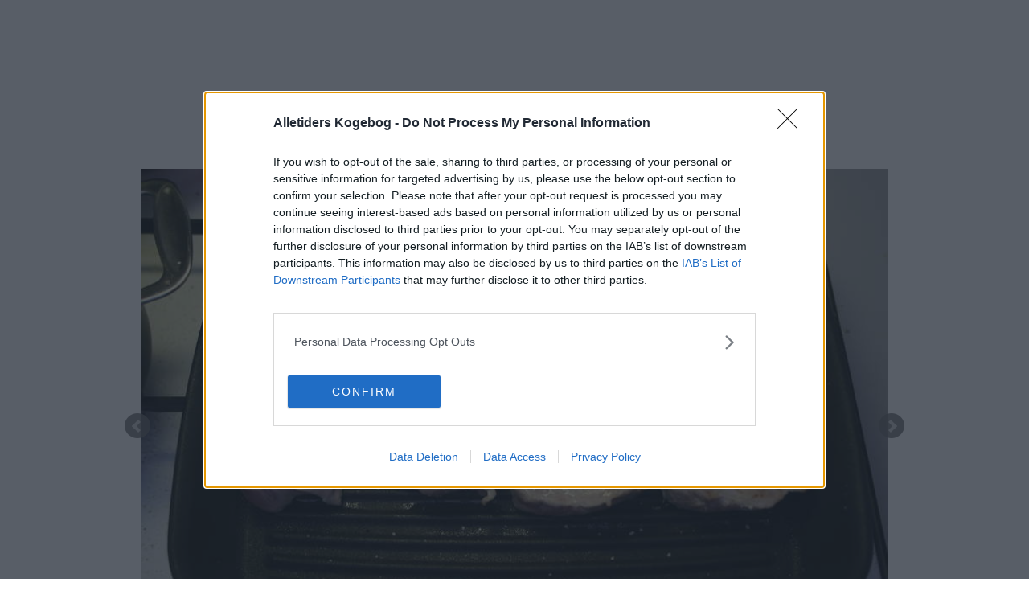

--- FILE ---
content_type: application/javascript; charset=utf-8
request_url: https://fundingchoicesmessages.google.com/f/AGSKWxXEi39MLCSMNNqnnuDNuvaSUagz6QxIxhEPrG05_n0Yk0hfE6ueFF1GMyofRki_8b0Tkxc_XmqIc9oqFEvwpwS_UXkkR_l7KLo0tyG4v50r3Ibc4UCbL9lmM_3AoMqAiwFuyrN40kZyI5JyXbSBw9CKC4PRhibPwD_Z9Mfj-h-_RqPJyydEL3bAK03j/_/ad/a.aspx?/ad_skin_/absolutebm.aspx?/adplan4.-ad4.
body_size: -1291
content:
window['eb888e2b-6a48-4fbf-9ff2-686a937221eb'] = true;

--- FILE ---
content_type: application/javascript
request_url: https://get.s-onetag.com/8c60fb7e-a48d-4c4e-add3-019507849124/tag.min.js
body_size: 13638
content:
(function(){var aa={Kb:"connect_debug",hb:"https://signal-beacon.s-onetag.com/beacon.min.js",Fb:"https://signal-beacon.s-onetag.com/bid-collector.min.js",Ib:"https://ap.lijit.com/readerinfo/v2",yb:"https://get.s-onetag.com/container-polyfills.js",xb:["fetch","Promise"],sb:"https://onetag-geo.s-onetag.com/",Pb:"https://onetag-geo-grouping.s-onetag.com/",Qb:"https://geo-location.s-onetag.com/",Ab:"https://signal-segments.s-onetag.com/",Nb:"https://signal-floors.s-onetag.com/",Ob:"https://signal-dynamic-pricing-analysis.s-onetag.com/",
qb:604800,pb:200,Wb:"EU",P:10,Hb:"https://ap.lijit.com/www/delivery/fpi.js?z=",Zb:{Sb:"https://get.s-onetag.com/safeframe-urls/1.0.0/safe-frame-internal.html",Ub:"https://get.s-onetag.com/safeframe-urls/1.0.0/safe-frame.js"},Yb:"https://prebid.s-onetag.com",wa:"https://dfp-gateway.s-onetag.com/1",Ea:86400,Ra:"https://connect-metrics-collector.s-onetag.com/metrics",ac:5E3,Rb:5E3,Xb:"https://get.s-onetag.com/underground-sync-portal/Portal.html",Jb:"https://data-beacons.s-onetag.com/dataBeacons.min.js",
Da:["hb_","ix_","amzn"],Vb:7E3};function p(){if(q.o)return q.o;throw Error("Not initialized");}class q{};function r(){t.g||(t.g=new t);return t.g}function u(a){a.__connect||(a.__connect={});return a}class t{constructor(){this.window=window}get(){let a=this.window.top;try{a=u(a),a.__connect.state="FRIENDLY"}catch(b){a=u(this.window),a.__connect.state="UNFRIENDLY",a.Pa&&a.Pa.ext&&(a.__connect.state="SAFEFRAME")}return a}};var v=this&&this.g||function(a,b,c,d){function f(e){return e instanceof c?e:new c(function(g){g(e)})}return new (c||(c=Promise))(function(e,g){function k(h){try{l(d.next(h))}catch(n){g(n)}}function m(h){try{l(d["throw"](h))}catch(n){g(n)}}function l(h){h.done?e(h.value):f(h.value).then(k,m)}l((d=d.apply(a,b||[])).next())})};function w(){x.g||(x.g=new x);return x.g}
function ba(a,b){v(a,void 0,void 0,function*(){var c={affiliateId:b.D};this.window.__connect=this.window.__connect||{};this.window.__connect.vitalsBeacon=this.window.__connect.vitalsBeacon||c;c=this.window.document.createElement("script");c.src=this.o.Fb;this.window.document.head.appendChild(c)})}
function ca(a,b){v(a,void 0,void 0,function*(){var c={containerId:b.containerId,affiliateId:b.D,enableIpCollection:!!b.Ua,disablePIITracking:!!b.Ta};this.window.__platform=this.window.__platform||{};this.window.__platform.beacon=this.window.__platform.beacon||c;this.window.__connect=this.window.__connect||{};this.window.__connect.beacon=this.window.__connect.beacon||c;c=this.window.document.createElement("script");c.src=this.o.hb;this.window.document.head.appendChild(c)})}
class x{constructor(){this.window=r().get();this.o=p()}}x.g=null;class da{constructor(a){this.g=a}create(a){return new this.g[a.za](a.h)}};var y=this&&this.g||function(a,b,c,d){function f(e){return e instanceof c?e:new c(function(g){g(e)})}return new (c||(c=Promise))(function(e,g){function k(h){try{l(d.next(h))}catch(n){g(n)}}function m(h){try{l(d["throw"](h))}catch(n){g(n)}}function l(h){h.done?e(h.value):f(h.value).then(k,m)}l((d=d.apply(a,b||[])).next())})};function ea(a){return a.reduce((b,c)=>{const d=c.za;b[d]||(b[d]=[]);b[d].push(c);return b},{})}
function fa(a,b){return y(a,void 0,void 0,function*(){let c="EXCLUDE"===b[0].h.Ka;for(const d of b){const f=yield ha(this.nb.create(d));c="EXCLUDE"===d.h.Ka?c&&!f:c||f}return c})}function z(a,b){return y(a,void 0,void 0,function*(){if(!b||0===b.length)return!0;const c=ea(b),d=[];for(const f of Object.keys(c)){const e=yield fa(this,c[f]);d.push(e)}return d.every(f=>f)})}class ia{constructor(a){this.nb=new da(a)}};class A{static info(a){A.enabled&&A.window.console.info(a)}static debug(a){A.enabled&&A.window.console.debug(a)}static error(a){A.enabled&&A.window.console.error(a)}}A.window=r().get();A.enabled=!1;var ja=this&&this.g||function(a,b,c,d){function f(e){return e instanceof c?e:new c(function(g){g(e)})}return new (c||(c=Promise))(function(e,g){function k(h){try{l(d.next(h))}catch(n){g(n)}}function m(h){try{l(d["throw"](h))}catch(n){g(n)}}function l(h){h.done?e(h.value):f(h.value).then(k,m)}l((d=d.apply(a,b||[])).next())})};
function ka(a,b){return ja(a,void 0,void 0,function*(){if(yield z(this.Wa,b.filters)){this.window.__connect.contents=this.window.__connect.contents||{};this.window.__connect.contents[b.contentType]=!0;A.debug(`Content ${b.m} permitted`);var c=b.contentType;var d=b.h;const f=b.m,e=this.v.containerId;d.D=this.v.ta.D;c=new this.jb[c](d,f,e);d=b.m;A.info(`Initializing Content: ${b.contentType} Id: ${d}`);c.Va?(A.info(`Executing Content: ${d}`),c.fa()):la(this)?(A.info(`Executing Content: ${d}`),c.fa()):
this.da.push({implementation:c,id:d})}else A.enabled&&A.window.console.warn(`Content ${b.m} NOT permitted`)})}function ma(a){a.window.document.addEventListener("readystatechange",()=>{if(la(a)){for(const b of a.da)A.info(`Executing Content: ${b.id}`),b.implementation.fa();a.da=[]}})}function la(a){A.info(`Document readyState: ${a.window.document.readyState}`);return"loading"!==a.window.document.readyState}
class na{constructor(a,b){this.v=a;this.jb=b;this.da=[];this.window=r().get();this.window.__connect=this.window.__connect||{};this.Wa=new ia(b)}start(){return ja(this,void 0,void 0,function*(){for(const a of this.v.groups)if(yield z(this.Wa,a.filters)){A.debug(`Group ${a.groupId} permitted`);for(const b of a.kb)yield ka(this,b)}this.da.length&&ma(this)})}};class oa{constructor(){this.isActive=!0}};class pa extends oa{constructor(a){super();this.window=a;this.window.addEventListener("focus",this.i.bind(this));this.window.addEventListener("focusin",this.i.bind(this));this.window.addEventListener("blur",this.g.bind(this));this.window.addEventListener("focusout",this.g.bind(this))}i(){this.isActive=!0}g(){this.window.document.hasFocus()?this.isActive=!0:this.isActive=!1}};class qa extends oa{constructor(a){super();this.window=a;this.l="mousemove mousedown scroll keyup keypress keydown touchstart touchmove touchend".split(" ");for(const b of this.l)this.window.addEventListener(b,this.g.bind(this));this.g()}g(){this.i||(this.i=this.window.setTimeout(()=>{clearTimeout(this.u);this.u=this.window.setTimeout(this.j.bind(this),1E4);this.i=null},50),this.isActive=!0)}j(){this.isActive=!1}};function ra(){if(!B.g){var a=r().get();const b=new pa(a);a=new qa(a);B.g=new B(b,a)}return B.g}class B{constructor(a,b){this.g=a;this.i=b}isActive(){return this.g.isActive&&this.i.isActive}};class sa{create(){return new XMLHttpRequest}};class ta{constructor(){this.g=new sa}send(a,b){const c=this.g.create();c.open("POST",a,!1);c.setRequestHeader("Content-Type","text/plain");c.send(JSON.stringify(b))}};class ua extends Error{constructor(a,b){super(JSON.stringify(b));this.statusCode=a}};var va=this&&this.g||function(a,b,c,d){function f(e){return e instanceof c?e:new c(function(g){g(e)})}return new (c||(c=Promise))(function(e,g){function k(h){try{l(d.next(h))}catch(n){g(n)}}function m(h){try{l(d["throw"](h))}catch(n){g(n)}}function l(h){h.done?e(h.value):f(h.value).then(k,m)}l((d=d.apply(a,b||[])).next())})};
function C(a,b){var c={};return va(a,void 0,void 0,function*(){var d=yield fetch(b,c);const f=yield d.json();d=d.status.toString();if("4"===d[0]||"5"===d[0])throw new ua(d,f);return f})}class D{};var E=this&&this.g||function(a,b,c,d){function f(e){return e instanceof c?e:new c(function(g){g(e)})}return new (c||(c=Promise))(function(e,g){function k(h){try{l(d.next(h))}catch(n){g(n)}}function m(h){try{l(d["throw"](h))}catch(n){g(n)}}function l(h){h.done?e(h.value):f(h.value).then(k,m)}l((d=d.apply(a,b||[])).next())})};function wa(a){return E(a,void 0,void 0,function*(){return(yield this.getData()).country})}
function xa(a){return E(a,void 0,void 0,function*(){const b=yield C(this.J,this.o.sb);if(!b.country)throw this.ga=!1,Error("Location not found");return b})}
class F{constructor(){this.o=p();this.window=r().get();this.J=new D;this.ga=!1}getData(){return E(this,void 0,void 0,function*(){try{const b=JSON.parse(this.window.localStorage.getItem("connect-location-data"));var a=b.expiresAt>Date.now()?b.value:!1}catch(b){a=!1}if(a)return a;if(this.ga)return yield this.wait(this.o.pb),this.getData();this.ga=!0;a=yield xa(this);this.Ma("connect-location-data",a);this.ga=!1;return a})}Ma(a,b){b={value:b,expiresAt:Date.now()+1E3*this.o.qb};try{this.window.localStorage.setItem(a,
JSON.stringify(b))}catch(c){}}wait(a){return E(this,void 0,void 0,function*(){return new Promise(b=>setTimeout(b,a))})}};let ya=(()=>{class a{static tb(){var b=r().get();b=b[a.g]=b[a.g]||{};b.pageViewId||(b.pageViewId=a.i());return b.pageViewId}static i(){return+new Date+Math.floor(1E3*Math.random())}}a.g="__connect";return a})();var za=this&&this.g||function(a,b,c,d){function f(e){return e instanceof c?e:new c(function(g){g(e)})}return new (c||(c=Promise))(function(e,g){function k(h){try{l(d.next(h))}catch(n){g(n)}}function m(h){try{l(d["throw"](h))}catch(n){g(n)}}function l(h){h.done?e(h.value):f(h.value).then(k,m)}l((d=d.apply(a,b||[])).next())})};function Aa(a){za(a,void 0,void 0,function*(){wa(this.rb).then(b=>{this.Fa.location=b})})}
class Ba{La(a){this.Fa.affiliateId=a}constructor(){F.g||(F.g=new F);this.rb=F.g;this.window=r().get();this.Fa={pageViewId:ya.tb(),domain:this.window.location.hostname,path:this.window.location.pathname,isSafeFrame:"FRIENDLY"!==this.window.__connect.state,location:"",query:this.window.location.search.slice(0,100),referrer:this.window.document.referrer.slice(0,100)};Aa(this)}get(){return this.Fa}};function Ca(){G.g||(G.g=new G);return G.g}function Da(a){a.window.addEventListener("pageshow",a.j.bind(a));a.window.addEventListener("beforeunload",a.l.bind(a));a.window.addEventListener("pagehide",a.l.bind(a));a.window.document.addEventListener("visibilitychange",()=>{if(a.window.document.hidden)return a.l();a.j()})}
function Ea(a){if(a.g.length){var b=a.window.navigator,c={metadata:a.A.get(),payloads:a.g};a.g=[];var d=!1;b.sendBeacon&&(d=b.sendBeacon(a.o.Ra,JSON.stringify(c)));d||a.U.send(a.o.Ra,JSON.stringify(c))}}
class G{constructor(){this.g=[];this.u={};this.i=!1;this.o=p();this.R=ra();this.window=r().get();this.A=new Ba;this.U=new ta;this.Na()}La(a){this.A.La(a)}Na(){Da(this);this.window.setInterval(()=>{this.R.isActive()||Ea(this)},1E3)}l(){this.i||(this.i=!0,Ea(this),this.window.setTimeout(this.j.bind(this),3E3))}j(){this.i=!1}};function Fa(a){const b=a.window;return p().xb.some(c=>!b[c])}function Ga(a){const b=a.window.document.createElement("script");b.src=p().yb;b.onload=()=>{a.start()};a.window.document.head.appendChild(b)}
class Ha{constructor(){var a={Gb:"612e0f426ae5a62afbe239b3",ta:{bc:"7f8eb570-ee01-4e61-921e-b21a663350e3",D:360687},containerId:"8c60fb7e-a48d-4c4e-add3-019507849124",groups:[{groupId:"c46a2b17-0aa8-4b72-8b61-1c18f2e4099f",enabled:!0,filters:[],h:{},kb:[{m:"476a5876-526c-4aaa-b0b6-23fa324b8864",filters:[{ob:"63c2c17b-d329-4da7-ad57-fee81d8d8c56",za:"screensize",h:{Ka:"EXCLUDE",name:"DESKTOP",min:992,max:9999}}],h:{L:10,Y:!0,oa:[],V:["div-gpt-ad-1614158070130-0"],F:[{type:"STANDARD",priority:"ALL"},
{type:"SPONSORSHIP",priority:"ALL"}],T:!1,W:!0,ya:!0,xa:{},Db:!0,qa:[],Ya:{Za:{},bb:{},cb:{}},G:[]},contentType:"signal-licensing",enabled:!0},{m:"7374120a-d88d-4e0d-a582-0339f9646947",filters:[{ob:"fa709157-6ee7-4f02-a81b-d4e24fc1c45f",za:"screensize",h:{Ka:"EXCLUDE",name:"MOBILE",min:1,max:992}}],h:{L:15,Y:!0,oa:[],V:["div-gpt-ad-1614158156642-0"],F:[{type:"SPONSORSHIP",priority:"ALL"}],T:!1,W:!0,ya:!0,xa:{},Db:!0,qa:[],Ya:{Za:{},bb:{},cb:{}},G:[]},contentType:"signal-licensing",enabled:!0},{m:"cf9380f7-73ad-444b-a688-e35d10558b6c",
filters:[],h:{Bb:["gam"]},contentType:"signal-segments",enabled:!0}]}],h:{}},b=H,c,d,f;this.v=a;q.o=aa;this.window=r().get();this.g=Ca();this.g.La(a.ta.D);this.i=new na(a,b);this.Qa=(null===(c=a.h)||void 0===c?void 0:c.Qa)||100;this.fb=(null===(f=null===(d=a.h)||void 0===d?void 0:d.Eb)||void 0===f?void 0:f.fb)||1;b=a.containerId;this.window.__connect=this.window.__connect||{};this.window.__connect.containerIds=this.window.__connect.containerIds||{};this.window.__connect.containerIds[b]||(a=a.containerId,
b=this.g,c=this.v.containerId,b.u[c]||(b.u[c]=!0,b.g.push(Object.assign({},{containerId:c,type:"adoption"}))),this.window.__connect.containerIds[a]=!0,Fa(this)?Ga(this):this.start())}start(){A.info("Container started "+this.v.containerId);const a=this.v.h;var b;var c=(null===(b=null===a||void 0===a?void 0:a.Eb)||void 0===b?0:b.Mb)?!1:100*Math.random()<this.fb;((null===a||void 0===a?0:a.Lb)?0:100*Math.random()<this.Qa)&&ca(w(),{D:this.v.ta.D,containerId:this.v.containerId,Ta:this.v.h.Ta,Ua:this.v.h.Ua});
c&&ba(w(),{containerId:this.v.containerId,D:this.v.ta.D});this.i.start()}};var I=this&&this.g||function(a,b,c,d){function f(e){return e instanceof c?e:new c(function(g){g(e)})}return new (c||(c=Promise))(function(e,g){function k(h){try{l(d.next(h))}catch(n){g(n)}}function m(h){try{l(d["throw"](h))}catch(n){g(n)}}function l(h){h.done?e(h.value):f(h.value).then(k,m)}l((d=d.apply(a,b||[])).next())})};
function Ia(a,b,c=0){return I(a,void 0,void 0,function*(){if(c>=this.zb/this.ab)return{};const d=b.getResponseInformation();return d?d:(yield this.wait(this.ab),Ia(this,b,++c))})}function Ja(a,b){return I(a,void 0,void 0,function*(){try{const d=JSON.parse(this.window.localStorage.getItem(`connect-${b}`));var c=d.expiresAt>Date.now()?d.lineItemInfo:!1}catch(d){c=!1}if(c)return c;if(J.g[b])return yield this.wait(200),yield Ja(this,b);J.g[b]=!0;c=yield Ka(this,b);this.Ma(b,c);J.g[b]=!1;return c})}
function Ka(a,b){return I(a,void 0,void 0,function*(){const c=yield C(this.J,this.wa+"/"+J.i+"/"+b);if("PENDING"===c.state)return yield this.wait(this.mb),Ka(this,b);if("READY"===c.state)return c;J.g[b]=!1;throw Error(`Dfp gateway response: ${c.state}`);})}
class J{constructor(){this.window=r().get();this.J=new D;this.zb=5E3;this.ab=200;this.mb=2E3;this.wa=p().wa;this.Ea=p().Ea}ia(a,b){return I(this,void 0,void 0,function*(){a:if(J.i)var c=J.i;else{c=a.getAdUnitPath().split("/");for(var d=0;d<c.length;d++){var f=c[d];-1<f.indexOf(",")&&(f=f.split(",")[0]);if(f=Number(f)){c=J.i=f;break a}}c=0}if(c){c=b.H||[];d=b.F||[];f=b.O||[];const l=b.N||[],h=b.T||!1;c=!!((b.G||[]).length||c.length||d.length||f.length||l.length||h)}else c=!1;if(!c)return!1;d=yield Ia(this,
a);c=d.lineItemId||d.sourceAgnosticLineItemId;var e;(f=(null===(e=b.H)||void 0===e?0:e.length)?-1===b.H.indexOf(String(d.campaignId)):-1<(b.G||[]).indexOf(String(d.campaignId)))||(e=b.O||[],f=e.length?-1===e.indexOf(String(c)):-1<(b.N||[]).indexOf(String(c)));if(f)return!0;if(!c){a:{var g=b.F||[];for(var k=0;k<g.length;k++)if("AD_EXCHANGE"===g[k].type||"ADSENSE"===g[k].type){g=!0;break a}g=!1}return g}try{g=yield Ja(this,c);var m;if(!(k=(null===(m=b.H)||void 0===m?0:m.length)?-1===b.H.indexOf(g.orderId):
-1<(b.G||[]).indexOf(g.orderId)))a:{const l=b.F||[];m=["ALL","all"];for(const h of l){const n=g.lineItemType===h.type,qb=m.includes(h.priority),rb=g.priority===Number(h.priority);if(n&&(qb||rb)){k=!0;break a}}k=!1}return k||(b.T?"CREATIVE_SET"===g.roadblockingType:!1)}catch(l){return A.debug(l),!0}})}Ma(a,b){b={lineItemInfo:b,expiresAt:Date.now()+1E3*this.Ea};try{this.window.localStorage.setItem(`connect-${a}`,JSON.stringify(b))}catch(c){}}wait(a){return I(this,void 0,void 0,function*(){return new Promise(b=>
setTimeout(b,a))})}}J.g={};function La(a){return a.sizes?a.sizes.map(b=>{b=b.split("x");return{width:Number(b[0]),height:Number(b[1])}}):[{height:a.height,width:a.width}]}function Ma(a,b){const c=a.$b||10;return La(a).some(d=>{const f=Math.abs(b.height-d.height)<c;return Math.abs(b.width-d.width)<c&&f})}function Na(a){return La(a).reduce((b,c)=>b.width*b.height<c.width*c.height?c:b,{width:0,height:0})}function Oa(a,b){a=a.getElementsByTagName(b);for(const c of a)if(a=c.getBoundingClientRect(),a.width&&a.height)return c}
function K(a){return(a=Oa(a,"iframe")||Oa(a,"img"))?a.getBoundingClientRect():{width:0,height:0}};var Pa=this&&this.g||function(a,b,c,d){function f(e){return e instanceof c?e:new c(function(g){g(e)})}return new (c||(c=Promise))(function(e,g){function k(h){try{l(d.next(h))}catch(n){g(n)}}function m(h){try{l(d["throw"](h))}catch(n){g(n)}}function l(h){h.done?e(h.value):f(h.value).then(k,m)}l((d=d.apply(a,b||[])).next())})};function Qa(a){a=a.window.googletag;return!!a&&a.pubadsReady}
function Ra(a,b,c){a.window.googletag.cmd.push(()=>{a.window.googletag.pubads().addEventListener(b,d=>{d=L(d.slot);Sa(a,d)&&c(d)})})}function Ta(a){return a.window.googletag.pubads().getSlots()}function L(a){a=a.getSlotElementId();!isNaN(Number(parseInt(a.charAt(0))))&&(a="\\3"+a.charAt(0)+" "+a.slice(1));return a.replace(/\//g,"\\/").replace(/\./g,"\\.").replace(/,/g,"\\,")}function Sa(a,b){a=a.window.document.querySelector("#"+b);if(!a)return!1;a=K(a);return 50<=a.width&&50<=a.height}
function Ua(a,b){return Ta(a).filter(c=>b===L(c))[0]}
class Va{constructor(){this.window=r().get();this.Cb=new J;this.window.googletag=this.window.googletag||{};this.window.googletag.cmd=this.window.googletag.cmd||[]}g(a,b){if(!Qa(this))return this.window.setTimeout(this.g.bind(this,a,b),500),null;if(a.W)return Ra(this,"impressionViewable",b);Ta(this).forEach(c=>{c=L(c);Sa(this,c)&&b(c)});Ra(this,"slotRenderEnded",b)}ia(a,b){return Pa(this,void 0,void 0,function*(){if(!Qa(this))return yield this.wait(200),this.ia(a,b);const c=Ua(this,a);return this.Cb.ia(c,
b)})}wait(a){return Pa(this,void 0,void 0,function*(){return new Promise(b=>setTimeout(b,a))})}};function Wa(a,b,c=.5){if(a.window.gb&&"SAFEFRAME"===a.window.gb.state)return a.window.Pa.ext.Tb()/100>=c;b=b.getBoundingClientRect();var d=a.window.innerWidth;a=a.window.innerHeight;return(Math.max(0,Math.min(b.right,d))-Math.max(0,Math.min(b.left,d)))*(Math.max(0,Math.min(b.bottom,a))-Math.max(0,Math.min(b.top,a)))/(b.width*b.height)>=c}class Xa{constructor(){this.window=r().get()}};function Ya(a){a.window.setInterval(()=>{for(const e of Object.keys(a.g)){var b=a.g[e],c=b,d;if(!(d=!c.X)){a:{for(d=c.X;d.parentNode;)if(d=d.parentNode,d===c.element){d=!0;break a}d=!1}d=!d}d&&(d=Za(c.element,"iframe"),c.X=d||Za(c.element,"img"));var f=c.X?c.X:c.element;b.ma++;c=a;d=Wa(c.i,f,b.Ia.M);c.j.isActive()&&d&&b.ea++;A.debug(b.element.id+" RegularSeconds: "+b.ma);A.debug(b.element.id+" Reload Time: "+b.ea+"/"+b.Ia.L);c=b;d=c.Ia;f=Wa(a.i,f,d.M);const g=c.ea>=d.L,k=c.ma>=d.P;c=c.$a>=d.na;f&&
g&&!c&&k&&(A.debug("Reloaded "+b.element.id),b.vb(b.element),b.$a++,b.ea=0,b.ma=0,b.X=null)}},1E3)}function Za(a,b){a=a.getElementsByTagName(b);for(b=0;b<a.length;b++){const c=a[b].getBoundingClientRect();if(c.width&&c.height)return a[b]}}class M{constructor(){this.window=r().get();this.i=new Xa;this.j=ra();this.g={};Ya(this)}Na(a,b,c,d){const f=a.id;A.debug("Start Tracking "+f);this.g[f+c]||(this.g[f+c]={m:c,element:a,Ia:b,ea:0,ma:0,$a:0,vb:d})}};var N=this&&this.g||function(a,b,c,d){function f(e){return e instanceof c?e:new c(function(g){g(e)})}return new (c||(c=Promise))(function(e,g){function k(h){try{l(d.next(h))}catch(n){g(n)}}function m(h){try{l(d["throw"](h))}catch(n){g(n)}}function l(h){h.done?e(h.value):f(h.value).then(k,m)}l((d=d.apply(a,b||[])).next())})};
function O(a,b,c,d){A.debug(`Tracking element: ${b} started`);const f=a.querySelector(a.window.document,b);d={M:a.h.M,L:d||a.h.L,na:a.h.na,P:a.h.P||p().P};if(f)return a.g.Na(f,d,a.h.m,a.i.bind(a,c,b)),f;A.debug(`Matching element doesn't exist for selector: ${b}`)}function $a(a,b,c){A.debug(`Tracking slot ${c} stopped`);c=a.g;a=a.h.m;b=b.id;A.debug("Stop Tracking "+b);delete c.g[b+a]}function ab(a,b){if(a.h.Y)a.Xa.g({W:a.h.W},c=>{b("#"+c,c)});else for(const c of a.h.oa)b(c)}
function bb(a,b,c,d){N(a,void 0,void 0,function*(){a:{for(f of this.h.V){const e=this.querySelector(this.window.document,f);if(e&&e.id===c){A.debug(`Slot ${c} excluded by selector: ${f}`);var f=!0;break a}if(this.querySelector(e,"#"+c)){A.debug(`Slot ${c} excluded by selector: ${f}`);f=!0;break a}}f=!1}f?A.debug(`Slot ${c} excluded by css selectors`):cb(this,b)||(f=O(this,b,d),(yield db(this,c))||(A.debug(`Slot ${c} excluded by GAM exclusions`),$a(this,f,c)))})}
function cb(a,b){var c=a.querySelector(a.window.document,b);if(!c)return A.debug(`Slot ${b} element not found`),!0;c=K(c);return a.h.sizes||-1===(a.h.qa||[]).indexOf(c.width+"x"+c.height)?a.h.sizes&&!Ma(a.h,c)?(A.debug(`Slot ${b} does not match sizes in the settings`),!0):!1:(A.debug(`Slot ${b} excluded as part of "sizesToExclude"`),!0)}function db(a,b){return N(a,void 0,void 0,function*(){return eb(this)?!(yield this.Xa.ia(b,this.h)):!0})}
function eb(a){return[0<a.h.F.length,0<a.h.G.length,0<a.h.H.length,0<a.h.O.length,0<a.h.N.length,!!a.h.T].some(b=>!!b)}
class P{constructor(a){this.h=a;M.g||(M.g=new M);this.g=M.g;this.Xa=new Va;this.window=r().get();this.window.__connect=this.window.__connect||{};this.window.__connect.signal=this.window.__connect.signal||{};this.window.__connect.signal.functions=this.window.__connect.signal.functions||{};a.V=a.V||[];a.F=a.F||[];a.H=a.H||[];a.G=a.G||[];a.O=a.O||[];a.N=a.N||[];a.M=a.M||.5}start(a){A.debug("Signal started");P.g.push(this);this.window.__connect.signal.functions.startTrackingElement=(b,c)=>{O(P.g[0],b,
a,c)};this.window.__connect.signal.functions.stopTrackingElement=(b,c)=>{P.g.forEach(d=>{$a(d,b,c)})};ab(this,(b,c)=>{A.debug(`Found selector: ${b}`);if(!this.h.Y)return O(this,b,a);bb(this,b,c,a)})}i(a,b,c){return N(this,void 0,void 0,function*(){A.debug(`Content ready to reload ${this.h.m} ${b}`);const d=yield a(this.h.m,b,c);if(d){const f=this.querySelector(c,"iframe"),{width:e,height:g}=Na(this.h);f.style.width=d.width+"px";f.style.height=d.height+"px";f.style.marginTop=(g-d.height)/2+"px";f.style.marginLeft=
(e-d.width)/2+"px"}})}querySelector(a,b){if(!a)return null;try{return a.querySelector(b)}catch(c){return A.error(`Selector: ${b} is invalid`),null}}}P.g=[];var Q=this&&this.g||function(a,b,c,d){function f(e){return e instanceof c?e:new c(function(g){g(e)})}return new (c||(c=Promise))(function(e,g){function k(h){try{l(d.next(h))}catch(n){g(n)}}function m(h){try{l(d["throw"](h))}catch(n){g(n)}}function l(h){h.done?e(h.value):f(h.value).then(k,m)}l((d=d.apply(a,b||[])).next())})};
function fb(a){Q(a,void 0,void 0,function*(){const b=this.window.googletag;if(b&&b.pubadsReady)return b.pubads().addEventListener("slotRenderEnded",this.wb.bind(this));yield this.wait(1E3);fb(this)})}function R(){S.g||(S.g=new S);return S.g}function T(a,b){a=a.window.googletag.pubads().getSlots();for(let c=0;c<a.length;c++)if(b===a[c].getSlotElementId())return a[c]}
function gb(a){"\\3"===a.substr(0,2)&&(a=a.substr(2),a=a.charAt(0)+a.substr(2));return a.replace(/\\\//g,"/").replace(/\\\./g,".").replace(/\\,/g,",")}function hb(a,b){const c=T(a,b);c&&c.getTargetingKeys&&c.clearTargeting&&c.getTargetingKeys().forEach(d=>{a.Da.forEach(f=>{-1<d.indexOf(f)&&c.clearTargeting(d)})})}function ib(a,b){Object.keys(b).forEach(c=>{a.setTargeting(c,b[c])})}
class S{constructor(){this.J=new D;this.o=p();this.window=r().get();this.Ha={};this.ra={};this.Da=this.o.Da||[];fb(this)}reload(a,b,c){return Q(this,void 0,void 0,function*(){const d=T(this,gb(a));if(d&&c){A.debug("Applying targeting");var f=c.ya,e=c.xa;const k=d.getSlotElementId();f&&(this.ra[k]=this.ra[k]||0,f=k,this.ra[f]++,d.setTargeting("sovrn-signal",this.ra[f]));e&&ib(d,e);ib(d,{"sovrn-reload":["true"]});if(!this.Ha[k]){e=this.Ha;var g=c.xa;f=[];c.ya&&f.push("sovrn-signal");g&&(g=Object.keys(g),
f=f.concat(g));e[k]=f}}A.debug("Reload Slot via refresh method");this.window.googletag.pubads().refresh([d])})}Aa(a){return(a=T(this,a))?a.getAdUnitPath():""}wb(a){const b=a.slot;a=b.getSlotElementId();(a=this.Ha[a])&&a.forEach(c=>{"sovrn-reload"!==c&&b.clearTargeting(c)})}wait(a){return Q(this,void 0,void 0,function*(){return new Promise(b=>setTimeout(b,a))})}};var jb=this&&this.g||function(a,b,c,d){function f(e){return e instanceof c?e:new c(function(g){g(e)})}return new (c||(c=Promise))(function(e,g){function k(h){try{l(d.next(h))}catch(n){g(n)}}function m(h){try{l(d["throw"](h))}catch(n){g(n)}}function l(h){h.done?e(h.value):f(h.value).then(k,m)}l((d=d.apply(a,b||[])).next())})};
function kb(a,b=0){const c=a.window[a.g];if(c&&"function"===typeof c.requestBids)a.B=c,A.debug("Prebid is on page");else{if(5<=b)return A.debug("Expected Prebid but not found on page"),null;setTimeout(()=>kb(a,++b),1E3)}}function lb(a,b,c){a=a.B.adUnits;if(!a||1>a.length)return null;for(let d=0;d<a.length;d++)if(a[d].code===b||a[d].code===c){b=a[d];c=b.bids;for(a=0;a<c.length;a++)"sovrn"===c[a].bidder&&(c[a].params.iv="reload");return b}}
class mb{constructor(a,b){this.h=a;this.g=b;this.name="Prebid";this.window=r().get();kb(this)}Z(){return!!this.B&&"function"===typeof this.B.requestBids&&"function"===typeof this.B.setTargetingForGPTAsync}ba(a,b){return jb(this,void 0,void 0,function*(){return new Promise(c=>{var d;const f=lb(this,a,b);if(!f)return A.debug("Prebid: no ad unit found for: "+a),c();this.B.requestBids({adUnits:[f],bidsBackHandler:()=>{this.pa(f.code);c()}});A.debug("Prebid Auction Triggered");const e=(null===(d=this.B.getConfig())||
void 0===d?void 0:d.bidderTimeout)||1E3;setTimeout(c,e)})})}pa(a){A.debug("setting prebid targeting");this.B.setTargetingForGPTAsync([a])}};var nb=this&&this.g||function(a,b,c,d){function f(e){return e instanceof c?e:new c(function(g){g(e)})}return new (c||(c=Promise))(function(e,g){function k(h){try{l(d.next(h))}catch(n){g(n)}}function m(h){try{l(d["throw"](h))}catch(n){g(n)}}function l(h){h.done?e(h.value):f(h.value).then(k,m)}l((d=d.apply(a,b||[])).next())})};
class ob{constructor(a){this.h=a;this.la={};this.ua=[];this.name="Prebid"}Z(){const a=r().get()._pbjsGlobals;if(a&&0<a.length)for(const b of a)this.la[b]=new mb(this.h,b);this.ua=[];for(const b of Object.keys(this.la))this.la[b].Z()&&this.ua.push(b);return 0<this.ua.length}ba(a,b){return nb(this,void 0,void 0,function*(){const c=[];for(const d of this.ua)c.push(this.la[d].ba(a,b));return Promise.allSettled(c)})}};var pb=this&&this.g||function(a,b,c,d){function f(e){return e instanceof c?e:new c(function(g){g(e)})}return new (c||(c=Promise))(function(e,g){function k(h){try{l(d.next(h))}catch(n){g(n)}}function m(h){try{l(d["throw"](h))}catch(n){g(n)}}function l(h){h.done?e(h.value):f(h.value).then(k,m)}l((d=d.apply(a,b||[])).next())})};
function sb(a,b=0){var c;const d=a.window.pbjs;if(d&&"function"===typeof(null===(c=d.rp)||void 0===c?void 0:c.requestBids))a.B=d,A.debug("Rubicon is on page");else{if(5<=b)return A.error("Expected Rubicon but not found on page"),null;setTimeout(()=>sb(a,++b),1E3)}}
class tb{constructor(a){this.h=a;this.name="Rubicon";this.window=r().get();this.Ca=R();sb(this)}Z(){return!!this.B&&"function"===typeof this.B.rp.requestBids}ba(a){return pb(this,void 0,void 0,function*(){return new Promise(b=>{const c=T(this.Ca,a),d=this.B.getConfig(["bidderTimeout"])||1E3;if(!c)return A.error("Rubicon: no slot found for: "+a),b();A.info(`Triggering Rubicon auction for ${a}`);this.B.rp.requestBids({callback:b,gptSlotObjects:[c],slotManager:!1});setTimeout(b,d)})})}};function ub(a,b){const c=T(a.Ca,b);if(c.getSizes)return c.getSizes().map(d=>Object.values(d));if(a=a.window.document.querySelector("#"+b))return b=K(a),Object.values(b);A.debug("Sovrn TAM wrapper: unable to get ad sizes for "+b);return[]}
class vb{constructor(a){this.h=a;this.name="TAM";this.window=r().get();this.Ca=R()}Z(){this.g||(this.g=this.window.apstag);return this.g&&"function"===typeof this.g.fetchBids&&"function"===typeof this.g.setDisplayBids}ba(a,b){return new Promise(c=>{const d={slots:[{slotID:a,slotName:b,sizes:ub(this,a)}],timeout:this.h.timeout||1E3};this.g.fetchBids(d,()=>{this.g.setDisplayBids();c()})})}};class U{static get(a={}){const b=[];Object.keys(a).forEach(c=>{U.g[c]&&(c=new U.g[c](a[c]),b.push(c))});return b}}U.g={Za:ob,bb:tb,cb:vb};var wb=this&&this.g||function(a,b,c,d){function f(e){return e instanceof c?e:new c(function(g){g(e)})}return new (c||(c=Promise))(function(e,g){function k(h){try{l(d.next(h))}catch(n){g(n)}}function m(h){try{l(d["throw"](h))}catch(n){g(n)}}function l(h){h.done?e(h.value):f(h.value).then(k,m)}l((d=d.apply(a,b||[])).next())})};
let xb=class{constructor(a,b){this.h=a;this.m=b;this.j=new P({m:b,Y:a.Y,oa:a.oa,L:a.L,na:a.na,P:a.P,M:a.M,W:a.W,F:a.F,O:a.O,N:a.N,H:a.H,G:a.G,T:a.T,V:a.V,qa:a.qa});this.g=Ca()}fa(){this.ub=U.get(this.h.Ya);this.Ba=R();A.debug("Content executed on page load");A.debug(this.h);this.j.start(this.i.bind(this))}i(a,b){return wb(this,void 0,void 0,function*(){const c=gb(b.substring(1)),d=this.Ba.Aa(c),f=[];hb(this.Ba,c);a;void 0;for(const e of this.ub)if(e.Z()){const g=e.ba(c,d);f.push(g)}else A.debug(e.name+
" wrapper not found on page");yield Promise.allSettled(f);this.Ba.reload(c,a,this.h)})}};
var yb=xb=(this&&this.i||function(a,b,c,d){var f=arguments.length,e=3>f?b:null===d?d=Object.getOwnPropertyDescriptor(b,c):d,g;if("object"===typeof Reflect&&"function"===typeof Reflect.va)e=Reflect.va(a,b,c,d);else for(var k=a.length-1;0<=k;k--)if(g=a[k])e=(3>f?g(e):3<f?g(b,c,e):g(b,c))||e;return 3<f&&e&&Object.defineProperty(b,c,e),e})([function(a){return class extends a{constructor(){super(...arguments);this.Va=!1}}}],xb);var zb=this&&this.g||function(a,b,c,d){function f(e){return e instanceof c?e:new c(function(g){g(e)})}return new (c||(c=Promise))(function(e,g){function k(h){try{l(d.next(h))}catch(n){g(n)}}function m(h){try{l(d["throw"](h))}catch(n){g(n)}}function l(h){h.done?e(h.value):f(h.value).then(k,m)}l((d=d.apply(a,b||[])).next())})};function ha(a){return zb(a,void 0,void 0,function*(){const b=this.window.innerWidth;return b<=this.max&&b>=this.min})}
class Ab{constructor(a){this.max=a.max;this.min=a.min;this.window=r().get()}};function Bb(a,b){return C(a.J,b).catch(c=>{A.debug("//DataClient: failed to get URL data : "+c);return null})}function Cb(a,b){C(a.J,b).then(c=>{a.window.localStorage.setItem(b,JSON.stringify({domainData:c,ttl:a.g+86400}))}).catch(c=>{A.debug("//DataClient: failed to get secondary data : "+c);return Promise.resolve(null)})}function Db(a,b){const c=JSON.parse(a.window.localStorage.getItem(b));return!c||a.g>c.ttl?(Cb(a,b),null):c.domainData}
class Eb{constructor(){this.window=r().get();this.J=new D;this.g=Math.floor(Date.now()/1E3)}};const Fb={"0.8":["SVNHV80"],"0.7":"Sovrn_HV1_US Sovrn_HV1 SVNHV70 RTB_HV_70_SOVRN_3 RTB_HV_70_SOVRN_2 Adelphic_Display_70_Sovrn MFSVN70 Sovrn_70_Viewable HV_70".split(" "),"0.6":["SVN_HV_60"],"0.4":["SVN_HV_40"]},Gb={"0.5":["ENGAGE5_SOVRN"]},Hb=["HV_TEST","SIGNAL_SEGMENTS"];function V(a,b,c,d){var f,e=null===(f=b.getEvents().find(m=>"auctionEnd"===m.eventType&&m.args.auctionId===a.auctionId))||void 0===f?void 0:f.args;if(e&&(f=e.bidderRequests.find(m=>m.bidderCode===a.bidder),e=e.bidsReceived.find(m=>m.bidder===a.bidder&&m.adId===a.adId),f&&e&&(f=f.bids.find(m=>m.adUnitCode===a.adUnitCode)))){c=Ib(b.name,c);var g=e.currency||"USD",k=null;"USD"===g?k=e.cpm:b.convertCurrency&&(k=b.convertCurrency(e.cpm,g,"USD"));d(Object.assign(Object.assign({},f),{configFloorsData:c,
cpm:e.cpm,currency:e.currency,usdCpm:k,meta:a.meta,pbjsNamespace:b.name}))}}function Ib(a,b){var c,d,f;return(a=null===(f=null===(d=null===(c=b[a])||void 0===c?void 0:c.getConfig())||void 0===d?void 0:d.floors)||void 0===f?void 0:f.data)?a.modelGroups||{}:{}};function W(a,b,c,d,f,e){const g=Jb(a,b,c,d,e);d=a.adUnitCodes.map(k=>g[k]?Object.assign(Object.assign({},g[k]),{pbjsNamespace:b.name}):Kb(k,b,c,a));f(d)}function Lb(a,b){var c,d,f;return(a=null===(f=null===(d=null===(c=b[a])||void 0===c?void 0:c.getConfig())||void 0===d?void 0:d.floors)||void 0===f?void 0:f.data)?a.modelGroups||{}:{}}
function Kb(a,b,c,d){let f;for(const e of d.bidderRequests)if(f=e.bids.find(g=>g.adUnitCode===a))break;c=Lb(b.name,c);return Object.assign(Object.assign({},f),{configFloorsData:c,bidder:null,cpm:null,currency:null,usdCpm:null,pbjsNamespace:b.name})}
function Jb(a,b,c,d,f){var e=a.bidsReceived;0===e.length&&(e=a.bidderRequests.reduce((k,m)=>[...k,...m.bids],[]));e=e.reduce((k,m)=>m.cpm?!k[m.adUnitCode]||m.cpm>k[m.adUnitCode].cpm?Object.assign(Object.assign({},k),{[m.adUnitCode]:m}):k:k,{});for(const k of Object.values(e)){var g=a.bidderRequests.find(n=>n.bidderCode===k.bidder);if(!g)continue;g=g.bids.find(n=>n.adUnitCode===k.adUnitCode);if(!g)continue;const m=Lb(b.name,c),l=k.currency||"USD";let h=null;"USD"===l?h=k.cpm:b.convertCurrency&&(h=
b.convertCurrency(k.cpm,l,"USD"));e[k.adUnitCode]=Object.assign(Object.assign({},g),{configFloorsData:m,cpm:k.cpm,currency:k.currency,usdCpm:h,bidder:k.bidder});d.includes(e[k.adUnitCode].transactionId)||(e[k.adUnitCode].bidder="GAM",e[k.adUnitCode].cpm+=.01,e[k.adUnitCode].usdCpm&&(e[k.adUnitCode].usdCpm+=.01),f(Object.assign(Object.assign({},e[k.adUnitCode]),{meta:{},pbjsNamespace:b.name})))}return e};function X(a){a.bidderRequests.forEach(b=>{b.bids.forEach(c=>{!c.originalGetFloor&&c.getFloor&&c.getFloor()&&(c.cachedFloorValue=c.getFloor().floor,c.originalGetFloor=c.getFloor,c.getFloor=Mb.bind(c))})})}function Mb(){if(this.originalGetFloor&&this.originalGetFloor()){const a=this.originalGetFloor();a.floor=a.floor||this.cachedFloorValue;return a}return{floor:this.cachedFloorValue}};function Nb(a,b,c,d){const f=Ob(a,b,c);a.adUnitCodes.forEach(e=>{-1===f.findIndex(g=>g.adUnitCode===e)&&f.push(Pb(e,b,c,a))});d(f)}function Pb(a,b,c,d){let f;for(const e of d.bidderRequests)if(f=e.bids.find(g=>g.adUnitCode===a))break;return Object.assign(Object.assign({},f),{bidder:null,cpm:null,currency:null,usdCpm:null,size:null,pbjsNamespace:b.name,isEarlyAuction:c})}
function Ob(a,b,c){const d=[...a.bidsReceived];for(let e=0;e<d.length;e++){const g=d[e];var f=a.bidderRequests.find(l=>l.bidderCode===g.bidder);if(!f)continue;f=f.bids.find(l=>l.adUnitCode===g.adUnitCode);if(!f)continue;const k=g.currency||"USD";let m=null;"USD"===k?m=g.cpm:b.convertCurrency&&(m=b.convertCurrency(g.cpm,k,"USD"));d[e]=Object.assign(Object.assign({},f),{size:g.size,cpm:g.cpm,currency:g.currency,usdCpm:m,bidder:g.bidder,pbjsNamespace:b.name,isEarlyAuction:c})}return d};function Qb(a,b,c,d){var f,e=null===(f=b.getEvents().find(m=>"auctionEnd"===m.eventType&&m.args.auctionId===a.auctionId))||void 0===f?void 0:f.args;if(e&&(f=e.bidderRequests.find(m=>m.bidderCode===a.bidder),e=e.bidsReceived.find(m=>m.bidder===a.bidder&&m.adId===a.adId),f&&e&&(f=f.bids.find(m=>m.adUnitCode===a.adUnitCode)))){var g=e.currency||"USD",k=null;"USD"===g?k=e.cpm:b.convertCurrency&&(k=b.convertCurrency(e.cpm,g,"USD"));d(Object.assign(Object.assign({},f),{size:e.size,cpm:e.cpm,currency:e.currency,
usdCpm:k,meta:a.meta,pbjsNamespace:b.name,isEarlyAuction:c}))}};function Rb(a,b,c){var d,f,e;if(!a.i[b]&&!a.l[b])return[];const g=((null===(f=null===(d=a.i[b])||void 0===d?void 0:d.adUnits)||void 0===f?0:f.length)?a.i[b].adUnits:Object.values(a.l)).find(k=>k.code===b);return g&&g.bids?null===(e=g.bids)||void 0===e?void 0:e.filter(k=>{var m;return k.bidder===c||(null===(m=a.g[c])||void 0===m?void 0:m.includes(k.bidder))}):[]}function Sb(a){var b;return!(null===(b=a.getConfig)||void 0===b||!b.call(a).rubicon)&&!!a.rp}
function Tb(a,b){if(!Sb(b)){Y(a,b);var c=b.getEvents(),d=c.filter(g=>"auctionInit"===g.eventType);for(const g of d)a.Ga(g.args);var f=c.filter(g=>"bidWon"===g.eventType),e=c.filter(g=>"auctionEnd"===g.eventType);for(const g of e)X(g.args),Nb(g.args,b,!0,a.ja);setTimeout(()=>{for(const g of e)W(g.args,b,a.window,a.j,a.K,a.C)},2500);setTimeout(()=>{var g;for(const k of f)(null===(g=k.args)||void 0===g?0:g.transactionId)&&a.j.push(k.args.transactionId),V(k.args,b,a.window,a.C)},100);for(const g of f)Qb(g.args,
b,!0,a.ka)}}
function Ub(a,b,c){b.que[c?"push":"unshift"](()=>{Sb(b)||(Y(a,b),b.onEvent("addAdUnits",()=>Y(a,b)),b.onEvent("auctionInit",d=>{a.Ga(d)}),b.onEvent("requestBids",()=>Vb(a,Object.keys(a.i),[],b)),b.onEvent("beforeRequestBids",d=>Vb(a,d?d.map(f=>f.code):[],d,b)),b.onEvent("auctionEnd",d=>{a.u={};X(d);setTimeout(()=>{W(d,b,a.window,a.j,a.K,a.C)},2500);Nb(d,b,!1,a.ja)}),b.onEvent("bidWon",d=>{a.j.push(d.transactionId);V(d,b,a.window,a.C);Qb(d,b,!1,a.ka)}),b.onEvent("setTargeting",()=>a.S()))})}
function Y(a,b){if(b.adUnits&&0!==b.adUnits.length)for(const c of b.adUnits)a.i[c.code]=b}function Vb(a,b,c,d){if(b&&0!==b.length){Y(a,d);Wb(a,c);var f=[];b.forEach(e=>{a.u[e]||(a.u[e]=!0,f.push(e))});0!==f.length&&a.$(f)}}function Wb(a,b){if(b&&0!==b.length)for(const c of b)a.l[c.code]=c}
class Xb{constructor(a){this.A=[];this.i={};this.u={};this.g={};this.l={};this.j=[];this.window=r().get();Object.keys(a).forEach(b=>{const c=a[b];this.g[c]=this.g[c]||[];this.g[c]=[b,...this.g[c]]})}start(){let a=0;const b=()=>{for(const f of this.window._pbjsGlobals||["pbjs"])if(!this.A.includes(f)){var d=f;const e=this.window[d]=this.window[d]||{};e.que=e.que||[];e.name=d;e.libLoaded&&Tb(this,e);Ub(this,e,e.libLoaded);this.A.push(f)}};b();const c=setInterval(()=>{25<a&&clearInterval(c);a++;b()},
100)}ca(a,b,c,d){const f=Rb(this,a,b);if(0===f.length)return!1;f.forEach(e=>{e.params=e.params||{};e.params[c]=d;A.debug(`Set param ${c}=${d} for bidder ${b} in ad unit ${a}`)})}};function Yb(a,b){b.name="pbjs";b.libLoaded&&Zb(a,b);b.que[b.libLoaded?"push":"unshift"](()=>{b.onEvent("addAdUnits",a.A.bind(a,b));b.onEvent("beforeRequestBids",c=>$b(a,c?c.map(d=>d.code):Object.keys(a.j),c));b.onEvent("auctionEnd",c=>{a.u={};X(c);W(c,b,a.window,[],a.K,a.C)});b.onEvent("bidWon",c=>V(c,b,a.window,a.C));b.onEvent("setTargeting",()=>a.S())})}function ac(a,b,c){for(const d of b)b=bc(d,c),1===b.length&&(b=b[0],a.j[b]||(a.j[b]=[]),a.j[b].push(d.slotPattern||d.divPattern))}
function Zb(a,b){a.A(b);var c=b.getEvents().filter(d=>"bidWon"===d.eventType);for(const d of c)V(d.args,b,a.window,a.C);c=b.getEvents().filter(d=>"auctionEnd"===d.eventType);for(const d of c)X(d.args),W(d.args,b,a.window,[],a.K,a.C)}function $b(a,b,c){if(b&&0!==b.length){cc(a,c);var d=[];b.forEach(f=>{a.u[f]||(a.u[f]=!0,d.push(f))});0!==d.length&&a.$(d)}}function dc(a,b){const c=a.window.googletag.pubads().getSlots().map(d=>({path:d.getAdUnitPath(),id:d.getSlotElementId()}));ac(a,b,c)}
function cc(a,b){if(b&&0!==b.length)for(const c of b)a.R[c.code]=c}function bc(a,b){const c=a.slotPattern,d=a.divPattern;return b.reduce((f,e)=>c&&(new RegExp(c)).test(e.path)||d&&(new RegExp(d)).test(e.id)?f.concat(e.id):f,[])}
class ec{constructor(a){this.j={};this.sa=[];this.u={};this.i={};this.R={};this.window=r().get();Object.keys(a).forEach(b=>{const c=a[b];this.i[c]=this.i[c]||[];this.i[c]=[b,...this.i[c]]})}start(){this.s=this.window.googletag=this.window.googletag||{};this.s.cmd=this.s.cmd||[];this.s.cmd[this.s.cmd.unshift?"unshift":"push"](()=>{this.Ja()});const a=this.window.pbjs=this.window.pbjs||{};a.que=a.que||[];a.que[this.window.pbjs.libLoaded?"push":"unshift"](()=>{!this.g&&this.window.pbjs&&this.window.pbjs.rp&&
(this.g=this.window.pbjs,this.sa.map(b=>b()),Yb(this,this.g))})}ca(a,b,c,d){var f,e;if(!this.g)return!1;const g=this.g.rp.adUnitPatterns,k=this.j[a]||[];let m=!1;const l=[...((null===(f=this.R[a])||void 0===f?void 0:f.bids)||[])];for(const h of k)f=g.find(n=>n.slotPattern===h||n.divPattern===h),l.push(...f.bids);for(const h of l)if(h.bidder===b||(null===(e=this.i[b])||void 0===e?0:e.includes(h.bidder)))m=!0,"undefined"===typeof d?delete h.params[c]:h.params[c]=d,A.debug(`[${b}:${a}] ${c} set to "${d}"`);
return m}Ja(){this.l||(this.l=this.window.googletag.defineSlot,this.window.googletag.defineSlot=this.Oa.bind(this))}Oa(a,b,c){a=this.l(a,b,c);try{this.aa(a)}catch(d){A.debug("//Segments : target callback threw an error : "+d)}return a}aa(a){return this.g?this.U(a):this.sa.push(this.U.bind(this,a))}U(a){const b=this.g.rp.adUnitPatterns;a=[{path:a.getAdUnitPath(),id:a.getSlotElementId()}];ac(this,b,a)}A(a){this.window.googletag.pubads?dc(this,a.rp.adUnitPatterns):this.window.googletag.cmd.push(()=>
this.A(a))}};function fc(a){clearTimeout(a.U);a.U=setTimeout(()=>{0<a.g&&(A.debug("[DEBUG] auctionEnd timeout, calling auctionEnd callback"),a.K(Array.from(a.i.values())),a.i.clear(),a.g=0)},5E3)}function gc(a){a.l.forEach(({ib:b})=>{a.C(b)});a.l.clear();a.u=void 0;a.j=0}function hc(a){null==a.u&&(a.u=setTimeout(()=>gc(a),3E3))}
class ic{constructor(){var a={};this.i=new Map;this.g=0;this.l=new Map;this.j=0;this.$=()=>null;this.K=()=>null;this.ja=()=>null;this.Ga=()=>null;this.C=()=>null;this.ka=()=>null;this.S=()=>null;this.A=[new Xb(a),new ec(a)]}start(){this.A.forEach(a=>{a.$=this.$.bind(this);a.Ga=this.R.bind(this);a.K=this.sa.bind(this);a.ja=this.ja;a.C=this.Oa.bind(this);a.ka=this.ka;a.S=this.S.bind(this);a.S=this.S.bind(this);a.start()})}ca(a,b,c,d){let f=!1;this.A.forEach(e=>{e.ca(a,b,c,d)&&(f=!0)});return f}sa(a){this.g--;
0>this.g&&(this.g=0);A.debug("[DEBUG] Auction End, pending auctions: "+this.g);a.forEach(b=>{const c=b.adUnitCode;(!this.i.has(c)||this.i.get(c).cpm<b.cpm)&&this.i.set(c,b)});0===this.g?(A.debug("[DEBUG] all auctionEnd received, calling auctionEnd callback"),this.K(Array.from(this.i.values())),this.i.clear()):(A.debug("[DEBUG] waiting for more auctionEnd events"),fc(this))}Oa(a){var b=null===a||void 0===a?void 0:a.adUnitCode;const c=null===a||void 0===a?void 0:a.cpm;if(b&&c){this.j+=1;var d=this.l.get(b);
(!d||c>d.lb)&&this.l.set(b,{lb:c,ib:a});a=this.j;var f;b=(null===(f=r().get()._pbjsGlobals)||void 0===f?void 0:f.length)||0;a===b?gc(this):hc(this)}}R(){this.g+=1;A.debug("[DEBUG] Auction Init, events so far: "+this.g)}};var jc=this&&this.g||function(a,b,c,d){function f(e){return e instanceof c?e:new c(function(g){g(e)})}return new (c||(c=Promise))(function(e,g){function k(h){try{l(d.next(h))}catch(n){g(n)}}function m(h){try{l(d["throw"](h))}catch(n){g(n)}}function l(h){h.done?e(h.value):f(h.value).then(k,m)}l((d=d.apply(a,b||[])).next())})};function kc(a){a.s.pubads().getSlots().forEach(b=>{lc(a,b)})}
function lc(a,b){const c=b.getSlotElementId();b=b.getAdUnitPath();a.i[c]=b;A.info(`//Segments : slot mapping added ${c} ${b}`)}function mc(a,b,c){const d=a?a[b]:0;return Object.keys(c).reduce((f,e)=>{d>=e&&(f=f.concat(...c[e]));return f},[])}
class nc{constructor(a){this.m=a;this.i={};this.I={};this.g={};this.window=r().get();this.s=this.window.googletag=this.window.googletag||{};this.ha=new ic;this.ha.$=this.j.bind(this)}start(a,b){return jc(this,void 0,void 0,function*(){this.ha.start();A.info("//Segments: HeaderBidder started");void 0===this.s.cmd.length&&kc(this);this.I=b;this.I=yield a})}aa(a){lc(this,a)}j(a){const b=this.I;if(b&&0!==Object.keys(b).length)for(const f of a){var c=this.Aa(f),d=void 0;a=f;c=b[c];let e="viewability",
g="engagement";const k=null===(d=this.window.__connect.contents)||void 0===d?void 0:d["signal-licensing"];this.g[a]&&k&&(e="reloadedViewability",g="reloadedEngagement");this.ha.ca(a,"sovrn","segments","");d=mc(c,e,Fb);c=mc(c,g,Gb);(0<d.length||0<c.length)&&this.ha.ca(a,"sovrn","segments",Hb.concat(d,c).join(", "));this.g[f]=!0}}Aa(a){return this.i[a]||a}};var oc=this&&this.g||function(a,b,c,d){function f(e){return e instanceof c?e:new c(function(g){g(e)})}return new (c||(c=Promise))(function(e,g){function k(h){try{l(d.next(h))}catch(n){g(n)}}function m(h){try{l(d["throw"](h))}catch(n){g(n)}}function l(h){h.done?e(h.value):f(h.value).then(k,m)}l((d=d.apply(a,b||[])).next())})};function pc(a,b){a.s.pubads().getSlots().forEach(c=>{a.pa(c,b)})}
function qc(a,b){var c;const d=null===(c=a.window.__connect.contents)||void 0===c?void 0:c["signal-licensing"];a.s.pubads().addEventListener("impressionViewable",f=>{if(d){f=f.slot;var e=null===b||void 0===b?void 0:b[f.getAdUnitPath()];const g=f.getAdUnitPath();e&&"0.0"!==e.reloadedViewability&&(f.setTargeting("sovrn-viewability",e.reloadedViewability),a.log("Reload Targeting Set",g,"sovrn-viewability",e.reloadedViewability));e&&"0.0"!==e.reloadedEngagement&&(f.setTargeting("sovrn-engagement",e.reloadedEngagement),
a.log("Reload Targeting Set",g,"sovrn-engagement",e.reloadedEngagement))}})}
class rc{constructor(a){this.window=r().get();this.s=this.window.googletag=this.window.googletag||{};this.m=a}start(a,b){return oc(this,void 0,void 0,function*(){A.info("//Segments: GAM started");0<Object.keys(b).length&&(this.I=b);const c=yield a;c&&(this.I=c);pc(this,this.I);qc(this,this.I)})}aa(a){this.pa(a,this.I)}pa(a,b){const c=a.getAdUnitPath();(b=null===b||void 0===b?void 0:b[c])?(a.setTargeting("sovrn-viewability",b.viewability),a.setTargeting("sovrn-engagement",b.engagement),this.log("Targeting Set",
c,"sovrn-engagement",b.engagement),this.log("Targeting Set",c,"sovrn-engagement",b.engagement)):(a.setTargeting("sovrn-viewability","NA"),a.setTargeting("sovrn-engagement","NA"))}log(a,b,c,d){A.info(`//Segments: ${a} ${b}:${c}:${d}`)}};var sc=this&&this.g||function(a,b,c,d){function f(e){return e instanceof c?e:new c(function(g){g(e)})}return new (c||(c=Promise))(function(e,g){function k(h){try{l(d.next(h))}catch(n){g(n)}}function m(h){try{l(d["throw"](h))}catch(n){g(n)}}function l(h){h.done?e(h.value):f(h.value).then(k,m)}l((d=d.apply(a,b||[])).next())})};function tc(a,b){var c=uc(b,"viewability");b=uc(b,"engagement");c=vc(c,Fb);b=vc(b,Gb);a.window.properSpecialOps.signal_deal_id=Hb.concat(c.concat(b)).join(",")}
function uc(a,b){if(!a||1>Object.values(a).length)return"";a=Object.values(a);let c=0;a.forEach(d=>{c+=parseFloat(d[b])});return(c/a.length).toString().slice(0,3)}function vc(a,b){return Object.keys(b).reduce((c,d)=>{a>=d&&(c=c.concat(...b[d]));return c},[])}class wc{constructor(a){this.m=a;this.window=r().get();this.window.properSpecialOps=this.window.properSpecialOps||{}}start(a,b){return sc(this,void 0,void 0,function*(){tc(this,b);const c=yield a;tc(this,c)})}};class Z{static get(a,b){const c=[];a.forEach(d=>{Z.g[d]&&(d=new Z.g[d](b),c.push(d))});return c}}Z.g={prebid:nc,gam:rc,sms:wc};var xc=this&&this.g||function(a,b,c,d){function f(e){return e instanceof c?e:new c(function(g){g(e)})}return new (c||(c=Promise))(function(e,g){function k(h){try{l(d.next(h))}catch(n){g(n)}}function m(h){try{l(d["throw"](h))}catch(n){g(n)}}function l(h){h.done?e(h.value):f(h.value).then(k,m)}l((d=d.apply(a,b||[])).next())})};function yc(a){a=a.window.innerWidth;return 992<=a?"desktop":768<=a?"tablet":"mobile"}
let zc=class{constructor(a,b){this.h=a;this.m=b;this.window=r().get();this.o=p();this.Sa=new Eb}fa(){xc(this,void 0,void 0,function*(){const a=`${this.o.Ab}${yc(this)}/${this.window.location.host}`,b=encodeURIComponent(this.window.location.pathname.slice(0,100)),c=Bb(this.Sa,`${a}/${b}`),d=Db(this.Sa,a);this.eb=Z.get(this.h.Bb,this.m);this.s=this.window.googletag=this.window.googletag||{};this.s.cmd=this.s.cmd||[];this.s.cmd[this.s.cmd.unshift?"unshift":"push"](()=>{this.Ja();this.eb.forEach(f=>{f.start(c,
d||{})})})})}Ja(){this.l||(this.l=this.window.googletag.defineSlot,this.window.googletag.defineSlot=this.g.bind(this))}g(a,b,c){const d=this.l(a,b,c);try{this.eb.forEach(f=>{f.aa&&f.aa(d)})}catch(f){A.debug("//Segments : target callback threw an error : "+f)}return d}};
var Ac=zc=(this&&this.i||function(a,b,c,d){var f=arguments.length,e=3>f?b:null===d?d=Object.getOwnPropertyDescriptor(b,c):d,g;if("object"===typeof Reflect&&"function"===typeof Reflect.va)e=Reflect.va(a,b,c,d);else for(var k=a.length-1;0<=k;k--)if(g=a[k])e=(3>f?g(e):3<f?g(b,c,e):g(b,c))||e;return 3<f&&e&&Object.defineProperty(b,c,e),e})([function(a){return class extends a{constructor(){super(...arguments);this.Va=!0}}}],zc);const H={};H["signal-licensing"]=yb;H.screensize=Ab;H["signal-segments"]=Ac;new Ha;}).call({})

/*
date-of-deployment: UTC2025-05-23T11:00:17Z
*/
